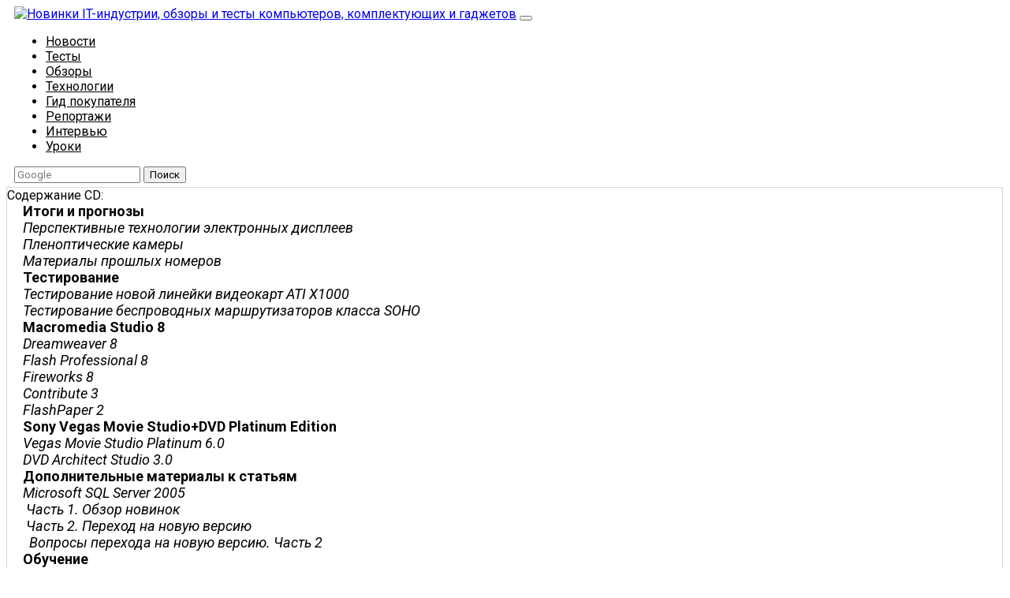

--- FILE ---
content_type: text/html; charset=utf-8
request_url: https://compress.ru/cd.aspx?iid=695
body_size: 13215
content:
<!-- urlArray
(
    [path] => /cd.aspx
    [query] => iid=695
)
--><!-- query iid=695--><!DOCTYPE html>
<html lang="ru">
<html prefix="og: https://ogp.me/ns#" lang="ru" xml:lang="ru">
<head>
	<meta charset="utf-8">
    <meta name="viewport" content="width=device-width, initial-scale=1, shrink-to-fit=no">
    <!-- OpenGraph META 777 -->
    <meta property="og:url" content="https://compress.ru/cd.aspx?iid=695" />
		    <meta property="og:site_name" content="compress.ru" />
    <meta property="og:type" content="article">
    <meta property="og:email" content="webmaster@compress.ru" />
    <meta property="og:phone_number" content="+7 (495) 685-92-48" />
        <!-- OpenGraph META -->
	<meta name="description" content="Новинки IT-индустрии, обзоры и тесты компьютеров, комплектующих и гаджетов">
  	<meta name="keywords" content="Новости, гаджеты, обзоры, тесты, компьютеры, комплектующие, IT-индустрия">
  	<title>Новинки IT-индустрии, обзоры и тесты компьютеров и комплектующих | КомпьютерПресс</title>
  	<link rel="shortcut icon" href="/favicon.ico" />
  	<link href='https://fonts.googleapis.com/css?family=Roboto:400,500,400italic,700,700italic,500italic&subset=latin,cyrillic' rel='stylesheet' type='text/css'>
	<!-- Bootstrap CDN -->
	<!--
    <link rel="stylesheet" href="https://maxcdn.bootstrapcdn.com/bootstrap/4.0.0-beta/css/bootstrap.min.css" integrity="sha384-/Y6pD6FV/Vv2HJnA6t+vslU6fwYXjCFtcEpHbNJ0lyAFsXTsjBbfaDjzALeQsN6M" crossorigin="anonymous">
    -->
    <link rel="stylesheet" href="/skins/style/bootstrap.min.css">
    <link rel="stylesheet" href="/skins/style/style.css">
	<!--<link rel="stylesheet" href="/skins/css/style.css" />-->


    <!-- Yandex.RTB -->
    <script>window.yaContextCb=window.yaContextCb||[]</script>
    <script src="https://yandex.ru/ads/system/context.js" async></script>

</head>
<body>
<!--
<div class="bannercount" data="name=3logic###link=https://3logic.ru/###first_time=1519886061">
<div style="background:#0b192d;">
	<a href="https://3logic.ru/?A=C&SCI=256"><div style="text-align:center;margin:auto"><img src="/lol/3logic-2018-03-01.gif" class="img-fluid"></div></a>
</div>	
</div>
-->



	<!-- <<<<<<<<< HEAD >>>>>>>>>>>>>> -->   
	<nav class="navbar navbar-expand-lg navbar-light bg-light">
	  <a class="navbar-brand" href="/"><img src="/skins/images/computerpress-logo.gif" alt="Новинки IT-индустрии, обзоры и тесты компьютеров, комплектующих и гаджетов" title="КомпьютерПресс"></a>
	  <button class="navbar-toggler" type="button" data-toggle="collapse" data-target="#navbarSupportedContent" aria-controls="navbarSupportedContent" aria-expanded="false" aria-label="Toggle navigation">
	    <span class="navbar-toggler-icon"></span>
	  </button>
	  <div class="collapse navbar-collapse" id="navbarSupportedContent">
		<!-- <<<<<<<<< top menu >>>>>>>>>>>>>> -->   
	    <ul class="navbar-nav mr-auto">
	    							
			<li class="nav-item"><a class="nav-link" href="/news">Новости</a></li>

		
						
			<li class="nav-item"><a class="nav-link" href="/tests">Тесты</a></li>

		
						
			<li class="nav-item"><a class="nav-link" href="/review">Обзоры</a></li>

		
						
			<li class="nav-item"><a class="nav-link" href="/technology">Технологии</a></li>

		
						
			<li class="nav-item"><a class="nav-link" href="/buyers-guide">Гид покупателя</a></li>

		
						
			<li class="nav-item"><a class="nav-link" href="/reports">Репортажи</a></li>

		
						
			<li class="nav-item"><a class="nav-link" href="/interview">Интервью</a></li>

		
						
			<li class="nav-item"><a class="nav-link" href="/lessons">Уроки</a></li>

		

	    </ul>
	    <!-- <<<<<<<<< top menu >>>>>>>>>>>>>> -->   
		<!-- <<<<<<<<< Поиск >>>>>>>>>>>>>> -->
	    <form class="form-inline my-2 my-lg-0" action="https://www.google.com/search" method="get">
	      <input class="form-control mr-sm-2" type="search" name="q" value="" placeholder="Google" aria-label="Поиск">
	      <input type="HIDDEN" name="sitesearch" value="compress.ru">
	      <button class="btn btn-outline-success my-2 my-sm-0" type="submit">Поиск</button>
	    </form>
	    <!--
	    <form action="/search/" class="search-form" method="post">
          <input type="search" name="search" class="search-text" placeholder="Поиск">
          <input type="submit" value=" " class="search-submit"><br style="clear:both;">
      	</form>
      	-->
	    <!-- <<<<<<<<< Поиск >>>>>>>>>>>>>> -->
	  </div>
	</nav>
	<!-- <<<<<<<<< HEAD >>>>>>>>>>>>>> -->   









	<div class="container main">
	  <div style="height:5px;"></div>
	  <div class="row">
	      <div class="col-md-9 main-col">
	        
		<!--
	        <div><img src="https://compress.ru/lol/ak-systems_all_in_one_june.gif" class="img-fluid img-thumbnail mx-auto d-block"></div>
	        <div><img src="https://compress.ru/lol/Office230PRO.gif" class="img-fluid img-thumbnail mx-auto d-block"></div>
		-->


	        <!-- <<<<<<<<<< main content >>>>>>>>>>> -->
			<main class="content">
			   <!-- lolo1 top -->


<!-- drop 31-8-2023
<div class="bannercount" data="qdion-20211216">
    <a href="https://qdion.ru/ckd.html" target="_blank" rel="nofollow"><img src="/lol/qdion-20211216.jpg" class="img-fluid" /></a>
</div>
-->



	

<!-- Yandex.RTB R-A-2091300-1 -->
<div id="yandex_rtb_R-A-2091300-1"></div>
<script>window.yaContextCb.push(()=>{
        Ya.Context.AdvManager.render({
            renderTo: 'yandex_rtb_R-A-2091300-1',
            blockId: 'R-A-2091300-1'
        })
    })</script>



			   			   
			   
			   Содержание CD:<br><P><STRONG>Итоги и прогнозы</STRONG></P>
<P><EM>Перспективные технологии электронных дисплеев</EM></P>
<P><EM>Пленоптические камеры</EM></P>
<P><EM>Материалы прошлых номеров</EM></P>
<P><STRONG>Тестирование</STRONG></P>
<P><EM>Тестирование новой линейки видеокарт ATI X1000</EM></P>
<P><EM>Тестирование беспроводных маршрутизаторов класса SOHO</EM></P>
<P><STRONG>Macromedia Studio 8</STRONG></P>
<P><EM>Dreamweaver 8</EM></P>
<P><EM>Flash Professional 8</EM></P>
<P><EM>Fireworks 8</EM></P>
<P><EM>Contribute 3</EM></P>
<P><EM>FlashPaper 2</EM></P>
<P><STRONG>Sony Vegas Movie Studio+DVD Platinum Edition</STRONG></P>
<P><EM>Vegas Movie Studio Platinum 6.0</EM></P>
<P><EM>DVD Architect Studio 3.0</EM></P>
<P><STRONG>Дополнительные материалы к статьям</STRONG></P>
<P><EM>Microsoft SQL Server 2005</EM></P>
<P><EM>&nbsp;Часть 1. Обзор новинок</EM></P>
<P><EM>&nbsp;Часть 2. Переход на новую версию</EM></P>
<P><EM>&nbsp;&nbsp;Вопросы перехода на новую версию. Часть 2</EM></P>
<P><STRONG>Обучение</STRONG></P>
<P><EM>3D Studio MAX: первые шаги. Урок 3. Основы сеточного моделирования</EM></P>
<P><EM>Скрипты в Adobe Illustrator. Урок 19</EM></P>
<P><EM>Учебные курсы компании МультиМедиа Технологии</EM></P>
<P>&nbsp;&nbsp;&nbsp;Excel 2003</P>
<P>&nbsp;&nbsp;&nbsp;Word 2003</P>
<P><STRONG>Полезные программы </STRONG></P>
<P><EM>Утилиты для поиска файлов, дисков, дубликатов</EM></P>
<P><EM>Системные утилиты</EM></P>
<P><EM>Менеджеры паролей</EM></P>
<P><EM>Сетевые утилиты</EM></P>
<P><EM>Захват экрана</EM></P>
<P><EM>Просмотр графики</EM></P>
<P>&nbsp;</P>
<H1>Более 70 программ на нашем CD-ROM </H1>
<TABLE width="100%" border=1>
<TBODY>
<TR>
<TH colSpan=4 height=24>Macromedia Studio 8</TH></TR>
<TR>
<TD width="33%">Dreamweaver 8</TD>
<TD width="29%">Flash Professional 8</TD>
<TD width="20%">Fireworks 8</TD>
<TD width="18%">Contribute 3</TD></TR>
<TR>
<TD>FlashPaper 2</TD>
<TD>&nbsp;</TD>
<TD>&nbsp;</TD>
<TD>&nbsp;</TD></TR>
<TR>
<TH colSpan=4 height=22>Sony Vegas Movie Studio+DVD Platinum Edition</TH></TR>
<TR>
<TD>Vegas Movie Studio Platinum 6.0</TD>
<TD>DVD Architect Studio 3.0</TD>
<TD>DVD Architect User Manual</TD>
<TD>&nbsp;</TD></TR>
<TR>
<TH colSpan=4 height=20>Учебные курсы компании МультиМедиа Технологии</TH></TR>
<TR>
<TH colSpan=4 height=20>Утилиты для поиска файлов, дисков, дубликатов</TH></TR>
<TR>
<TD height=24>Network Searcher 3.6</TD>
<TD>Archive Searcher 2.0</TD>
<TD>Ищейка 4.5</TD>
<TD>Superior Search 2005</TD></TR>
<TR>
<TD height=24>Phoenix Search 2.3</TD>
<TD>Icon Searcher 2.92</TD>
<TD>DVD Cover Searcher Pro 2.2.6</TD>
<TD>MediaSnooper</TD></TR>
<TR>
<TD height=24>10-Strike SearchMyDiscs</TD>
<TD>Duplicate Finder 2.8</TD>
<TD>Image Comparer 2.2</TD>
<TD>MP3 Filter 4.2.3.4</TD></TR>
<TR>
<TD height=24>Duplicate Email Remover 2.9</TD>
<TD>&nbsp;</TD>
<TD>&nbsp;</TD>
<TD>&nbsp;</TD></TR>
<TR>
<TH colSpan=4 height=21>Системные утилиты</TH></TR>
<TR>
<TD height=24>HDDlife</TD>
<TD>Memory Expert 2.5</TD>
<TD>Neo Utilities 1.4 beta</TD>
<TD>Registry Trash Keys Finder 3.7.0</TD></TR>
<TR>
<TD height=21>Nikis Off 3.1</TD>
<TD>Looker 1.0.0.21</TD>
<TD>Reg Organizer 3.1</TD>
<TD>Auslogics BoostSpeed 3.3.1.6</TD></TR>
<TR>
<TD height=21>EasyTerminate 1.0</TD>
<TD>ActiveStartup 1.43</TD>
<TD>fitW (fine tuning of Windows) 4.4.0.5000</TD>
<TD>&nbsp;</TD></TR>
<TR>
<TH colSpan=4 height=21>Менеджеры паролей</TH></TR>
<TR>
<TD height=24>Password Boss 1.48</TD>
<TD>Real InfoCrypt 2.7</TD>
<TD>Хранитель паролей 1.1</TD>
<TD>Password Commander 2.5</TD></TR>
<TR>
<TD height=24>ArkaNN Password Saver 1.0</TD>
<TD>PasswordBank 2.9</TD>
<TD>Хранитель паролей 2.6 Final</TD>
<TD>Anetto Password Saver 2.5</TD></TR>
<TR>
<TD height=24>Personal Passworder 3.8</TD>
<TD>AI RoboForm Version 6.6.0</TD>
<TD>&nbsp;</TD>
<TD>&nbsp;</TD></TR>
<TR>
<TH colSpan=4 height=21>Сетевые утилиты</TH></TR>
<TR>
<TD height=24>Flashdeli 3.9</TD>
<TD>10-Strike LANState 2.11r</TD>
<TD>X-NetStat Professional 5.46</TD>
<TD>Remote Task Manager 3.8</TD></TR>
<TR>
<TD height=24>ScanNet 2.0</TD>
<TD>Shareview 2.7</TD>
<TD>LAN: Looking Any Network 2.75</TD>
<TD>LanScope 2.9.1</TD></TR>
<TR>
<TD height=24>KillWatcher 1.52</TD>
<TD>Hidden Administrator 0.97</TD>
<TD>&nbsp;</TD>
<TD>&nbsp;</TD></TR>
<TR>
<TH colSpan=4 height=25>Захват экрана</TH></TR>
<TR>
<TD height=24>AT Screen Thief 3.7.4</TD>
<TD>SnagIt 7.2.5</TD>
<TD>Захват экрана 1.0</TD>
<TD>ScreenHunter 4.0.91</TD></TR>
<TR>
<TD height=24>VH Screen Capture Driver 1.0</TD>
<TD>Screenshot Utility 1.0</TD>
<TD>ScreenMaker 1.7</TD>
<TD>Screen Capture 1.2</TD></TR>
<TR>
<TD height=24>Gadwin PrintScreen 3.1</TD>
<TD>Annotation Pilot 1.46</TD>
<TD>&nbsp;</TD>
<TD>&nbsp;</TD></TR>
<TR>
<TH colSpan=4 height=21>Просмотр графики</TH></TR>
<TR>
<TD height=24>DigitalAlbums 1.6.4</TD>
<TD>Цифровой альбом 1.3</TD>
<TD>PicaJet Photo Organizer 2.5.440</TD>
<TD>MaxSlidePlayer 2.0</TD></TR>
<TR>
<TD height=24>ForceVision 3.3 Final Release</TD>
<TD>Advanced Photo Viewer 2.1.5</TD>
<TD>Parallaxis iAlbum 1.1.3.93</TD>
<TD>AhaView 3.11</TD></TR>
<TR>
<TD height=24>FotoAlbum 2005 3.41</TD>
<TD>LittleViewer 1.1</TD>
<TD>&nbsp;</TD>
<TD>&nbsp;</TD></TR></TBODY></TABLE>
               <br />
			   <div style="margin:0 auto;text-align:center">

			      <!-- Яндекс.Директ BOTTOM HERE -->
                   <!-- Yandex.RTB R-A-2091300-3 -->
                   <div id="yandex_rtb_R-A-2091300-3"></div>
                   <script>window.yaContextCb.push(()=>{
                           Ya.Context.AdvManager.render({
                               renderTo: 'yandex_rtb_R-A-2091300-3',
                               blockId: 'R-A-2091300-3'
                           })
                       })</script>





                    <!-- old ad google?
                   <script async src="https://pagead2.googlesyndication.com/pagead/js/adsbygoogle.js"></script>-->

                   <!-- compress - bottom -->


			   </div>

			   
			</main><!-- .content -->
			<!-- <<<<<<<<<< main content >>>>>>>>>>> -->








	      </div>
	      <div class="col-md-3 r-column">
	      	<!--
	      	<div class="youtube-anons">
	      	  <a href="https://www.youtube.com/channel/UCs7A-gMfIXG7YjIJu3f0YzQ" target="_blank" rel="nofollow">Наш канал <img src="/img/youtube-ico.png" class="small-ico"></a>
	      	</div>
			-->

			<ul class="navigation"><li><a href="#">ПК и комплектующие</a><ul class="navigation"><li><a href="/monoblock">Настольные ПК и моноблоки</a></li>
<li><a href="/portable-pc">Портативные ПК</a></li>
<li><a href="/servers">Серверы</a></li>
<li><a href="/motherboard">Материнские платы</a></li>
<li><a href="/case">Корпуса</a></li>
<li><a href="/power-supplies">Блоки питания</a></li>
<li><a href="/ram">Оперативная память</a></li>
<li><a href="/processors">Процессоры</a></li>
<li><a href="/graphics-cards">Графические адаптеры</a></li>
<li><a href="/hdd-ssd">Жесткие диски и SSD</a></li>
<li><a href="/optical-drives">Оптические приводы и носители</a></li>
<li><a href="/sound-cards">Звуковые карты</a></li>
<li><a href="/tv-tuners">ТВ-тюнеры</a></li>
<li><a href="/controllers">Контроллеры</a></li>
<li><a href="/cooling-systems">Системы охлаждения ПК</a></li>
<li><a href="/modding">Моддинг</a></li>
<li><a href="/notebook-accessories">Аксессуары для ноутбуков</a></li>
</ul>
</li>
<li><a href="#">Периферия</a><ul class="navigation"><li><a href="/printers-scanners-mfu">Принтеры, сканеры, МФУ</a></li>
<li><a href="/monitors-projectors">Мониторы и проекторы</a></li>
<li><a href="/input-devices">Устройства ввода</a></li>
<li><a href="/external-storages">Внешние накопители</a></li>
<li><a href="/acoustic-systems">Акустические системы, гарнитуры, наушники</a></li>
<li><a href="/ups">ИБП</a></li>
<li><a href="/webcams">Веб-камеры</a></li>
<li><a href="/kvm">KVM-оборудование</a></li>
</ul>
</li>
<li><a href="#">Цифровой дом</a><ul class="navigation"><li><a href="/network-mediaplayers">Сетевые медиаплееры</a></li>
<li><a href="/htpc-mini-pc">HTPC и мини-компьютеры</a></li>
<li><a href="/home-cinema">ТВ и системы домашнего кинотеатра</a></li>
<li><a href="/dlna">Технология DLNA</a></li>
<li><a href="/controls-home-appliances">Средства управления домашней техникой</a></li>
</ul>
</li>
<li><a href="#">Гаджеты</a><ul class="navigation"><li><a href="/tablets">Планшеты</a></li>
<li><a href="/smartphones">Смартфоны</a></li>
<li><a href="/portable-storage">Портативные накопители</a></li>
<li><a href="/e-readers">Электронные ридеры</a></li>
<li><a href="/portable-media">Портативные медиаплееры</a></li>
<li><a href="/gps">GPS-навигаторы и трекеры</a></li>
<li><a href="/portable-gadgets">Носимые гаджеты</a></li>
<li><a href="/car-infotainment">Автомобильные информационно-развлекательные системы</a></li>
<li><a href="/chargers">Зарядные устройства</a></li>
<li><a href="/accessories-for-mobile">Аксессуары для мобильных устройств</a></li>
</ul>
</li>
<li><a href="#">Фото и видео</a><ul class="navigation"><li><a href="/digital-cameras-optics">Цифровые фотоаппараты и оптика</a></li>
<li><a href="/video-camera">Видеокамеры</a></li>
<li><a href="/photo-accessories">Фотоаксессуары</a></li>
<li><a href="/photo-retouch">Обработка фотографий</a></li>
<li><a href="/video-editing">Монтаж видео</a></li>
</ul>
</li>
<li><a href="#">Программы и утилиты</a><ul class="navigation"><li><a href="/os">Операционные системы</a></li>
<li><a href="/development-tools">Средства разработки</a></li>
<li><a href="/office-software">Офисные программы</a></li>
<li><a href="/tools-testing">Средства тестирования, мониторинга и диагностики</a></li>
<li><a href="/utilities">Полезные утилиты</a></li>
<li><a href="/graphic-editors">Графические редакторы</a></li>
<li><a href="/3d-modeling">Средства 3D-моделирования</a></li>
</ul>
</li>
<li><a href="#">Мир интернет</a><ul class="navigation"><li><a href="/web-browsers">Веб-браузеры</a></li>
<li><a href="/search-engines">Поисковые системы</a></li>
<li><a href="/social-networks">Социальные сети</a></li>
<li><a href="/cloud-services">«Облачные» сервисы</a></li>
<li><a href="/messaging">Сервисы для обмена сообщениями и конференц-связи</a></li>
<li><a href="/website-development">Разработка веб-сайтов</a></li>
<li><a href="/mobile-internet">Мобильный интернет</a></li>
<li><a href="/internet-tools">Полезные инструменты</a></li>
</ul>
</li>
<li><a href="#">Безопасность</a><ul class="navigation"><li><a href="/protection-systems">Средства защиты от вредоносного ПО</a></li>
<li><a href="/access-control">Средства управления доступом</a></li>
<li><a href="/protection-data">Защита данных</a></li>
</ul>
</li>
<li><a href="#">Сети и телекоммуникации</a><ul class="navigation"><li><a href="/wired-networking">Проводные сети</a></li>
<li><a href="/wireless-networks">Беспроводные сети</a></li>
<li><a href="/network-infrastructure">Сетевая инфраструктура</a></li>
<li><a href="/cellular-network">Сотовая связь</a></li>
<li><a href="/ip-telephony">IP-телефония</a></li>
<li><a href="/nas-drive">NAS-накопители</a></li>
<li><a href="/network-management">Средства управления сетями</a></li>
<li><a href="/remote-access">Средства удаленного доступа</a></li>
</ul>
</li>
<li><a href="#">Корпоративные решения</a><ul class="navigation"><li><a href="/systems-integration">Системная интеграция</a></li>
<li><a href="/education">Проекты в области образования</a></li>
<li><a href="/electronic-document">Электронный документооборот</a></li>
<li><a href="/cloud-services-for-business">«Облачные» сервисы для бизнеса</a></li>
<li><a href="/virtualization-technology">Технологии виртуализации</a></li>
</ul>
</li>
</ul>

			<div style="text-align: center;"><a href="https://www.youtube.com/channel/UCs7A-gMfIXG7YjIJu3f0YzQ/feed" style="color: #FF5722;font-weight: 700;" target="_blank" rel="nofollow">Наш канал на Youtube</a></div>
			<!-- right/after youtube -->

<!-- drop 1-4-2022
<div class="bannercount" data="20220228_kyocera-ma-pa2000">
    <a href="https://kyocera-mapa2000w.compress.ru/" target="_blank" rel="nofollow"><img src="/lol/20220228_kyocera-ma-pa2000.jpg" class="img-fluid" /></a>
</div>
-->


<!-- drop 16-02-2022
<div class="bannercount" data="20211122_kyocera_ad">
    <a href="https://kyocera-ai.compress.ru/" target="_blank" rel="nofollow"><img src="/lol/20211122_kyocera_ad.gif" class="img-fluid" /></a>
</div>
-->

<!-- drop 1-11-2021
<div class="bannercount" data="20210901_kyocera">
    <a href="https://kyocera25543554.compress.ru" target="_blank" rel="nofollow"><img src="/lol/20210901_kyocera.gif" class="img-fluid" /></a>
</div>
-->


<div style="height:3px;"></div>
			<!--
	      	<ul class="navigation">
			  <li><a href="#">ПК и комплектующие</a>
			    <ul>
			      <li><a href="#">Периферия</a></li>
			      <li><a href="#">Периферия</a></li>
			      <li><a href="#">Периферия</a></li>
			    </ul>
			  </li>
			
			  <li><a href="#">Периферия</a></li>
			  <li class="active"><a href="#">Цифровой дом</a>
			  <li><a href="#">Программы и утилиты</a></li>
			  <li><a href="#">Мир интернет</a></li>
			  <li><a href="#">Безопасность</a></li>
			  <li><a href="#">Сети и телекоммуникации</a></li>
			  <li><a href="#">Корпоративные решения</a></li>
			</ul>
	      	-->

	      	<p class="pbs mbz"><a class="btn btn-primary btn-archive" data-toggle="collapse" href="#collapseExample" aria-expanded="false" aria-controls="collapseExample">Архив изданий</a></p>
	      	<div class="collapse" id="collapseExample">
	      	  	<div class="card card-body mbm">
					<table class="table-striped table-bordered table-hover table-condensed">
        <tbody>
          <tr> 
            <td class="archive"><strong>1999</strong></td>
            <td class="archive"><a href="/issue.aspx?iid=399">1</a></td>
            <td class="archive"><a href="/issue.aspx?iid=409">2</a></td>
            <td class="archive"><a href="/issue.aspx?iid=416">3</a></td>
            <td class="archive"><a href="/issue.aspx?iid=423">4</a></td>
            <td class="archive"><a href="/issue.aspx?iid=431">5</a></td>
            <td class="archive"><a href="/issue.aspx?iid=437">6</a></td>
            <td class="archive"><a href="/issue.aspx?iid=443">7</a></td>
            <td class="archive"><a href="/issue.aspx?iid=450">8</a></td>
            <td class="archive"><a href="/issue.aspx?iid=456">9</a></td>
            <td class="archive"><a href="/issue.aspx?iid=462">10</a></td>
            <td class="archive"><a href="/issue.aspx?iid=469">11</a></td>
            <td class="archive"><a href="/issue.aspx?iid=400">12</a></td>
          </tr>
          <tr> 
            <td class="archive"><strong>2000</strong></td>
            <td class="archive"><a href="/issue.aspx?iid=401">1</a></td>
            <td class="archive"><a href="/issue.aspx?iid=410">2</a></td>
            <td class="archive"><a href="/issue.aspx?iid=417">3</a></td>
            <td class="archive"><a href="/issue.aspx?iid=424">4</a></td>
            <td class="archive"><a href="/issue.aspx?iid=432">5</a></td>
            <td class="archive"><a href="/issue.aspx?iid=438">6</a></td>
            <td class="archive"><a href="/issue.aspx?iid=444">7</a></td>
            <td class="archive"><a href="/issue.aspx?iid=451">8</a></td>
            <td class="archive"><a href="/issue.aspx?iid=457">9</a></td>
            <td class="archive"><a href="/issue.aspx?iid=463">10</a></td>
            <td class="archive"><a href="/issue.aspx?iid=470">11</a></td>
            <td class="archive"><a href="/issue.aspx?iid=473">12</a></td>
          </tr>
          <tr> 
            <td class="archive"><strong>2001</strong></td>
            <td class="archive"><a href="/issue.aspx?iid=402">1</a></td>
            <td class="archive"><a href="/issue.aspx?iid=411">2</a></td>
            <td class="archive"><a href="/issue.aspx?iid=418">3</a></td>
            <td class="archive"><a href="/issue.aspx?iid=425">4</a></td>
            <td class="archive"><a href="/issue.aspx?iid=433">5</a></td>
            <td class="archive"><a href="/issue.aspx?iid=439">6</a></td>
            <td class="archive"><a href="/issue.aspx?iid=445">7</a></td>
            <td class="archive"><a href="/issue.aspx?iid=452">8</a></td>
            <td class="archive"><a href="/issue.aspx?iid=458">9</a></td>
            <td class="archive"><a href="/issue.aspx?iid=464">10</a></td>
            <td class="archive"><a href="/issue.aspx?iid=465">11</a></td>
            <td class="archive"><a href="/issue.aspx?iid=474">12</a></td>
          </tr>
          <tr> 
            <td class="archive"><strong>2002</strong></td>
            <td class="archive"><a href="/issue.aspx?iid=403">1</a></td>
            <td class="archive"><a href="/issue.aspx?iid=412">2</a></td>
            <td class="archive"><a href="/issue.aspx?iid=419">3</a></td>
            <td class="archive"><a href="/issue.aspx?iid=426">4</a></td>
            <td class="archive"><a href="/issue.aspx?iid=434">5</a></td>
            <td class="archive"><a href="/issue.aspx?iid=440">6</a></td>
            <td class="archive"><a href="/issue.aspx?iid=446">7</a></td>
            <td class="archive"><a href="/issue.aspx?iid=453">8</a></td>
            <td class="archive"><a href="/issue.aspx?iid=459">9</a></td>
            <td class="archive"><a href="/issue.aspx?iid=466">10</a></td>
            <td class="archive"><a href="/issue.aspx?iid=471">11</a></td>
            <td class="archive"><a href="/issue.aspx?iid=475">12</a></td>
          </tr>
          <tr> 
            <td class="archive"><strong>2003</strong></td>
            <td class="archive"><a href="/issue.aspx?iid=404">1</a></td>
            <td class="archive"><a href="/issue.aspx?iid=413">2</a></td>
            <td class="archive"><a href="/issue.aspx?iid=420">3</a></td>
            <td class="archive"><a href="/issue.aspx?iid=427">4</a></td>
            <td class="archive"><a href="/issue.aspx?iid=428">5</a></td>
            <td class="archive"><a href="/issue.aspx?iid=441">6</a></td>
            <td class="archive"><a href="/issue.aspx?iid=447">7</a></td>
            <td class="archive"><a href="/issue.aspx?iid=454">8</a></td>
            <td class="archive"><a href="/issue.aspx?iid=460">9</a></td>
            <td class="archive"><a href="/issue.aspx?iid=467">10</a></td>
            <td class="archive"><a href="/issue.aspx?iid=406">11</a></td>
            <td class="archive"><a href="/issue.aspx?iid=476">12</a></td>
          </tr>
          <tr> 
            <td class="archive"><strong>2004</strong></td>
            <td class="archive"><a href="/issue.aspx?iid=405">1</a></td>
            <td class="archive"><a href="/issue.aspx?iid=414">2</a></td>
            <td class="archive"><a href="/issue.aspx?iid=421">3</a></td>
            <td class="archive"><a href="/issue.aspx?iid=429">4</a></td>
            <td class="archive"><a href="/issue.aspx?iid=435">5</a></td>
            <td class="archive"><a href="/issue.aspx?iid=422">6</a></td>
            <td class="archive"><a href="/issue.aspx?iid=448">7</a></td>
            <td class="archive"><a href="/issue.aspx?iid=455">8</a></td>
            <td class="archive"><a href="/issue.aspx?iid=461">9</a></td>
            <td class="archive"><a href="/issue.aspx?iid=468">10</a></td>
            <td class="archive"><a href="/issue.aspx?iid=472">11</a></td>
            <td class="archive"><a href="/issue.aspx?iid=477">12</a></td>
          </tr>
          <tr> 
            <td class="archive"><strong>2005</strong></td>
            <td class="archive"><a href="/issue.aspx?iid=407">1</a></td>
            <td class="archive"><a href="/issue.aspx?iid=415">2</a> </td>
            <td class="archive"><a href="/issue.aspx?iid=408">3</a></td>
            <td class="archive"><a href="/issue.aspx?iid=430">4</a></td>
            <td class="archive"><a href="/issue.aspx?iid=436">5</a></td>
            <td class="archive"><a href="/issue.aspx?iid=442">6</a></td>
            <td class="archive"><a href="/issue.aspx?iid=449">7</a></td>
            <td class="archive"><a href="/issue.aspx?iid=684">8</a></td>
            <td class="archive"><a href="/issue.aspx?iid=687">9</a></td>
            <td class="archive"><a href="/issue.aspx?iid=696">10</a></td>
            <td class="archive"><a href="/issue.aspx?iid=712">11</a></td>
            <td class="archive"><a href="/issue.aspx?iid=713">12</a></td>
          </tr>
          <tr> 
            <td class="archive"><strong>2006</strong></td>
            <td class="archive"><a href="/issue.aspx?iid=695">1</a></td>
            <td class="archive"><a href="/issue.aspx?iid=703">2</a></td>
            <td class="archive"><a href="/issue.aspx?iid=736">3</a></td>
            <td class="archive"><a href="/issue.aspx?iid=743">4</a></td>
            <td class="archive"><a href="/issue.aspx?iid=750">5</a></td>
            <td class="archive"><a href="/issue.aspx?iid=755">6</a></td>
            <td class="archive"><a href="/issue.aspx?iid=759">7</a></td>
            <td class="archive"><a href="/issue.aspx?iid=767">8</a></td>
            <td class="archive"><a href="/issue.aspx?iid=771">9</a></td>
            <td class="archive"><a href="/issue.aspx?iid=776">10</a></td>
            <td class="archive"><a href="/issue.aspx?iid=781">11</a></td>
            <td class="archive"><a href="/issue.aspx?iid=786">12</a></td>
          </tr>
          <tr> 
            <td class="archive"><strong>2007</strong></td>
            <td class="archive"><a href="/issue.aspx?iid=792">1</a></td>
            <td class="archive"><a href="/issue.aspx?iid=799">2</a></td>
            <td class="archive"><a href="/issue.aspx?iid=805">3</a></td>
            <td class="archive"><a href="/issue.aspx?iid=810">4</a></td>
            <td class="archive"><a href="/issue.aspx?iid=817">5</a></td>
            <td class="archive"><a href="/issue.aspx?iid=822">6</a></td>
            <td class="archive"><a href="/issue.aspx?iid=827">7</a></td>
            <td class="archive"><a href="/issue.aspx?iid=831">8</a></td>
            <td class="archive"><a href="/issue.aspx?iid=838">9</a></td>
            <td class="archive"><a href="/issue.aspx?iid=842">10</a></td>
            <td class="archive"><a href="/issue.aspx?iid=850">11</a></td>
            <td class="archive"><a href="/issue.aspx?iid=854">12</a></td>
          </tr>
          <tr> 
            <td class="archive"><strong>2008</strong></td>
            <td class="archive"><a href="/issue.aspx?iid=858">1</a></td>
            <td class="archive"><a href="/issue.aspx?iid=865">2</a></td>
            <td class="archive"><a href="/issue.aspx?iid=871">3</a></td>
            <td class="archive"><a href="/issue.aspx?iid=877">4</a></td>
            <td class="archive"><a href="/issue.aspx?iid=883">5</a></td>
            <td class="archive"><a href="/issue.aspx?iid=889">6</a></td>
            <td class="archive"><a href="/issue.aspx?iid=895">7</a></td>
            <td class="archive"><a href="/issue.aspx?iid=898">8</a></td>
            <td class="archive"><a href="/issue.aspx?iid=901">9</a></td>
            <td class="archive"><a href="/issue.aspx?iid=905">10</a></td>
            <td class="archive"><a href="/issue.aspx?iid=909">11</a></td>
            <td class="archive"><a href="/issue.aspx?iid=911">12</a></td>
          </tr>
          <tr> 
            <td class="archive"><strong>2009</strong></td>
            <td class="archive"><a href="/issue.aspx?iid=917">1</a></td>
            <td class="archive"><a href="/issue.aspx?iid=921">2</a></td>
            <td class="archive"><a href="/issue.aspx?iid=924">3</a></td>
            <td class="archive"><a href="/issue.aspx?iid=928">4</a></td>
            <td class="archive"><a href="/issue.aspx?iid=931">5</a></td>
            <td class="archive"><a href="/issue.aspx?iid=934">6</a></td>
            <td class="archive"><a href="/issue.aspx?iid=939">7</a></td>
            <td class="archive"><a href="/issue.aspx?iid=942">8</a></td>
            <td class="archive"><a href="/issue.aspx?iid=945">9</a></td>
            <td class="archive"><a href="/issue.aspx?iid=949">10</a></td>
            <td class="archive"><a href="/issue.aspx?iid=952">11</a></td>
            <td class="archive"><a href="/issue.aspx?iid=956">12</a></td>
          </tr>
          <tr> 
            <td class="archive"><strong>2010</strong></td>
            <td class="archive"><a href="/issue.aspx?iid=960">1</a></td>
            <td class="archive"><a href="/issue.aspx?iid=964">2</a></td>
            <td class="archive"><a href="/issue.aspx?iid=967">3</a></td>
            <td class="archive"><a href="/issue.aspx?iid=971">4</a></td>
            <td class="archive"><a href="/issue.aspx?iid=974">5</a></td>
            <td class="archive"><a href="/issue.aspx?iid=976">6</a></td>
            <td class="archive"><a href="/issue.aspx?iid=981">7</a></td>
            <td class="archive"><a href="/issue.aspx?iid=984">8</a></td>
            <td class="archive"><a href="/issue.aspx?iid=987">9</a></td>
            <td class="archive"><a href="/issue.aspx?iid=991">10</a></td>
            <td class="archive"><a href="/issue.aspx?iid=995">11</a></td>
            <td class="archive"><a href="/issue.aspx?iid=998">12</a></td>
          </tr>
          <tr> 
            <td class="archive"><strong>2011</strong></td>
            <td class="archive"><a href="/issue.aspx?iid=1000">1</a></td>
            <td class="archive"><a href="/issue.aspx?iid=1005">2</a></td>
            <td class="archive"><a href="/issue.aspx?iid=1009">3</a></td>
            <td class="archive"><a href="/issue.aspx?iid=1012">4</a></td>
            <td class="archive"><a href="/issue.aspx?iid=1015">5</a></td>
            <td class="archive"><a href="/issue.aspx?iid=1018">6</a></td>
            <td class="archive"><a href="/issue.aspx?iid=1022">7</a></td>
            <td class="archive"><a href="/issue.aspx?iid=1026">8</a></td>
            <td class="archive"><a href="/issue.aspx?iid=1029">9</a></td>
            <td class="archive"><a href="/issue.aspx?iid=1033">10</a></td>
            <td class="archive"><a href="/issue.aspx?iid=1036">11</a></td>
            <td class="archive"><a href="/issue.aspx?iid=1040">12</a></td>
          </tr>
          <tr> 
            <td class="archive"><strong>2012</strong></td>
            <td class="archive"><a href="/issue.aspx?iid=1044">1</a></td>
            <td class="archive"><a href="/issue.aspx?iid=1047">2</a></td>
            <td class="archive"><a href="/issue.aspx?iid=1050">3</a></td>
            <td class="archive"><a href="/issue.aspx?iid=1053">4</a></td>
            <td class="archive"><a href="/issue.aspx?iid=1056">5</a></td>
            <td class="archive"><a href="/issue.aspx?iid=1060">6</a></td>
            <td class="archive"><a href="/issue.aspx?iid=1064">7</a></td>
            <td class="archive"><a href="/issue.aspx?iid=1067">8</a></td>
            <td class="archive"><a href="/issue.aspx?iid=1070">9</a></td>
            <td class="archive"><a href="/issue.aspx?iid=1074">10</a></td>
            <td class="archive"><a href="/issue.aspx?iid=1077">11</a></td>
            <td class="archive"><a href="/issue.aspx?iid=1080">12</a></td>
          </tr>
          <tr> 
            <td class="archive"><strong>2013</strong></td>
            <td class="archive"><a href="/issue.aspx?iid=1084">1</a></td>
            <td class="archive"><a href="/issue.aspx?iid=1087">2</a></td>
            <td class="archive"><a href="/issue.aspx?iid=1090">3</a></td>
            <td class="archive"><a href="/issue.aspx?iid=1093">4</a></td>
            <td class="archive"><a href="/issue.aspx?iid=1096">5</a></td>
            <td class="archive"><a href="/issue.aspx?iid=1099">6</a></td>
            <td class="archive"><a href="/issue.aspx?iid=1101">7</a></td>
            <td class="archive"><a href="/issue.aspx?iid=1106">8</a></td>
            <td class="archive"><a href="/issue.aspx?iid=1109">9</a></td>
            <td class="archive"><a href="/issue.aspx?iid=1113">10</a></td>
            <td class="archive"><a href="/issue.aspx?iid=1117">11</a></td>
            <td class="archive"><a href="/issue.aspx?iid=1121">12</a></td>
          </tr>
        </tbody>
</table>
	      	  	</div>
	      	</div>



	      	<div class="r-lolo">
	      		
				<!-- Образцы банеров -->
				<!--
	      		<div class="lol-r"><img src="http://via.placeholder.com/270x70" class="img-fluid img-thumbnail mx-auto d-block"></div>
	      		<div class="lol-r"><img src="http://via.placeholder.com/270x100" class="img-fluid img-thumbnail mx-auto d-block"></div>
	      		<div class="lol-r"><img src="http://via.placeholder.com/270x150" class="img-fluid img-thumbnail mx-auto d-block"></div>
	      		-->
	      		<!-- Образцы банеров -->

	      		<!-- Под архивом изданий справа -->
	      		
      			
	      	</div>




			<ul class="navigation">
 			  <li><a href="/about">О нас</a></li>
			  <li><a href="/advertising">Размещение рекламы</a></li>
			  <li><a href="/contacts">Контакты</a></li>
			  <!--<li><a href="#" class="active">Контакты</a></li> пример class active --> 
			  <!--<li><a href="/itogi">Итоги конкурсов</a></li>-->
			</ul>
			<!-- После архив изданий/контакты lolo 5 -->
<!-- Yandex.RTB R-A-2091300-2 -->
<div id="yandex_rtb_R-A-2091300-2"></div>
<script>window.yaContextCb.push(()=>{
        Ya.Context.AdvManager.render({
            renderTo: 'yandex_rtb_R-A-2091300-2',
            blockId: 'R-A-2091300-2'
        })
    })</script>

			<!--
<div class="bannercount" data="name=plextor-2017-11###link=konkurs###first_time=1510650030">
<a href="/konkurs" target="_blank" rel="nofollow"><img src="/lol/plextor-konkurs.gif" class="img-thumbnail"></a>
</div>
<div style="height:3px;"></div>
-->

<!-- lolo6/after lolo5 -->
<!-- lolo6 -->










			<div style="padding-bottom:2px;"></div>

	      	<div class="articles-top">Популярные статьи</div>
	      	
			
			<div class="popular-block">
    <div class="popular-title"><a href="/post/20201021-hp-205-g4-22-aio">Моноблок HP 205 G4 22 AiO — одно из лучших решений для офисной и удаленной работы</a></div>
    <div class="popular-img"><img src="/img/popular/hp-205-g4-22-aio.jpg"></div>
    <div class="popular-annotation clearfix">В настоящем обзоре мы рассмотрим модель моноблока от компании HP, которая является признанным лидером в производстве компьютеров как для домашнего использования, так и для офисов. Моноблок HP 205 G4 22 — модель нового семейства, которая построена  на базе процессоров AMD последнего поколения и отличается неплохой производительностью вкупе с привлекательной ценой</div>
</div>
<!--
<div class="popular-block">
  <div class="popular-title"><a href="/post/20181023-thermaltake-core-p3-tg-new">Thermaltake выпустила модификацию корпуса Core P3 TG с изогнутой стеклянной панелью</a></div>
  <div class="popular-img"><img src="/img/popular/thermaltake-core-p3-tg-new.jpg"></div>
  <div class="popular-annotation clearfix">Компания Thermaltake представила обновленную версию корпуса Core P3 TG, который был представлен летом 2016 года. Главное отличие новинки от предыдущей модификации заключается в том, что вместо плоского листа из закаленного стекла в комплект поставки входит изогнутая Г-образная панель толщиной 5 мм, изготовленная из того же материала. Благодаря симметричному расположению точек крепления эту деталь можно монтировать в различных положениях, располагая загнутую часть сбоку либо сверху</div>
</div>

<div class="popular-block">
  <div class="popular-title"><a href="/post/20170615-cougar-vtx600">Блок питания Cougar VTX600 мощностью 600 Вт</a></div>
  <div class="popular-img"><img src="/img/popular/30.jpg"></div>
  <div class="popular-annotation clearfix">Совсем недавно компания Cougar представила новую серию блоков питания для традиционных ПК — VTX, ориентированную на пользователей с ограниченным бюджетом. В этом обзоре будет рассмотрена модель Cougar VTX600, которая благодаря своим характеристикам будет одной из самых востребованных в данной линейке блоков питания</div>
</div>
-->

<div class="popular-block">
 <div class="popular-title"><a href="/post/20201118-logitech-g-pro-x-superlight">Logitech G PRO X Superlight — легкая беспроводная мышь для профессиональных киберспортсменов</a></div>
 <div class="popular-img"><img src="/img/popular/logitech-g-pro-x-superlight.jpg"></div>
 <div class="popular-annotation clearfix">Швейцарская компания Logitech G представила беспроводную игровую мышь Logitech G PRO X Superlight. Новинка предназначена для профессиональных киберспортсменов, а слово Superlight в ее названии указывает на малый вес этой модели, который не превышает 63 г. Это почти на четверть меньше по сравнению с анонсированным пару лет тому назад манипулятором Logitech G PRO Wireless</div>
</div>


<div class="popular-block">
 <div class="popular-title"><a href="/post/20170825-asrock-h110-pro-btc">Материнская плата для домашнего майнинга ASRock H110 Pro BTC+</a></div>
 <div class="popular-img"><img src="/img/popular/40.jpg"></div>
 <div class="popular-annotation clearfix">Как показало недавнее исследование Кембриджского университета — количество людей, которые пользуются сегодня криптовалютами, приближается к размеру населения небольшой страны и это только начало, мир меняется. Поэтому компания ASRock разработала и выпустила в продажу весьма необычную материнскую плату — H110 PRO BTC+, которую мы и рассмотрим в этом обзоре</div>
</div>

<div class="popular-block">
  <div class="popular-title"><a href="/post/20201221-rapoo-ralemo-pre-5-fabric-edition">Верхняя панель клавиатуры Rapoo Ralemo Pre 5 Fabric Edition обтянута тканью</a></div>
  <div class="popular-img"><img src="/img/popular/rapoo-ralemo-pre-5-fabric-edition.jpg"></div>
  <div class="popular-annotation clearfix">Компания Rapoo анонсировала в Китае беспроводную клавиатуру Ralemo Pre 5 Fabric Edition. Новинка выполнена в формате TKL (без секции цифровых клавиш) и привлекает внимание оригинальным дизайном.  Одна из отличительных особенностей этой модели — верхняя панель, обтянутая тканью с меланжевым рисунком</div>
 </div>             

 <div class="popular-block">
  <div class="popular-title"><a href="/post/20201222-msi-optix-mag301-cr2">Изогнутый экран монитора MSI Optix MAG301 CR2 обеспечит максимальное погружение в игру</a></div>
  <div class="popular-img"><img src="/img/popular/msi-optix-mag301-cr2.jpg"></div>
  <div class="popular-annotation clearfix">Линейку компьютерных мониторов MSI пополнила модель Optix MAG301 CR2, адресованная любителям игр. Она оборудована ЖК-панелью типа VA со сверхширокоформатным (21:9) экраном изогнутой формы (радиус закругления — 1,5 м). Его размер — 29,5 дюйма по диагонали, разрешение — 2560×1080 пикселов</div>
 </div>

 <div class="popular-block">
  <div class="popular-title"><a href="/post/20201223-silverstone-ms12">Комплект SilverStone MS12 позволяет превратить SSD типоразмера M.2 2280 в портативный накопитель</a></div>
  <div class="popular-img"><img src="/img/popular/silverstone-ms12.jpg"></div>
  <div class="popular-annotation clearfix">Каталог продукции компании SilverStone пополнил комплект MS12. Он позволяет создать портативный накопитель на базе стандартного SSD типоразмера M.2 2280 с интерфейсом PCI Express</div>
 </div>

 <div class="popular-block">
  <div class="popular-title"><a href="/post/20201222-adata-xpg-spectrix-s20g">SSD-накопители ADATA XPG Spectrix S20G сочетают производительность с эффектным дизайном</a></div>
  <div class="popular-img"><img src="/img/popular/adata-xpg-spectrix-s20g.jpg"></div>
  <div class="popular-annotation clearfix">Компания ADATA Technology анонсировала твердотельные накопители серии XPG Spectrix S20G. Они предназначены для оснащения игровых ПК и, как утверждают их создатели, сочетают высокую производительность и эффектный внешний вид</div>
 </div>
 
 <div class="popular-block">
  <div class="popular-title"><a href="/post/20201221-asus-geforce-rtx-3070-turbo">Видеокарта ASUS GeForce RTX 3070 Turbo оснащена системой охлаждения с одним центробежным вентилятором</a></div>
  <div class="popular-img"><img src="/img/popular/asus-geforce-rtx-3070-turbo.jpg"></div>
  <div class="popular-annotation clearfix">Линейку видеоадаптеров ASUS на базе графических процессоров NVIDIA пополнила модель GeForce RTX 3070 Turbo (заводской индекс TURBO-RTX3070-8G), предназначенная для оснащения игровых ПК.  Одной из особенностей новинки является конструкция системы охлаждения</div>
 </div>			
			<div class="kerio">КомпьютерПресс использует <img src="/skins/images/kerio.jpg"></div>
			
			<!-- внизу справа lolo3/after kerio -->
			
	      </div><!-- r-column end -->
	    </div>
	  
	</div>

	<footer>
      	<div class="container">
       		<p class="text-center footer">
       			<br><br>
       			<noindex>

       			<!-- Top100 (Kraken) Widget -->
       			<span id="top100_widget"></span>
       			<!-- END Top100 (Kraken) Widget -->

       			

       			<br>
       			


       			<!-- Rating@Mail.ru logo -->
       			<a href="https://top.mail.ru/jump?from=82471">
       			<img src="//top-fwz1.mail.ru/counter?id=82471;t=315;l=1" 
       			style="border:0;" height="15" width="88" alt="Рейтинг@Mail.ru" /></a>
       			<!-- //Rating@Mail.ru logo -->
       			</noindex>
       			<br>© КомпьютерПресс 1999 - 2026 <a href="mailto:webmaster@compress.ru">webmaster@compress.ru</a>
       		</p>
       		<!-- счетчики -->
       		<div id="count"><noindex>

<!-- Yandex.Metrika counter -->
<script type="text/javascript" >
    (function (d, w, c) {
        (w[c] = w[c] || []).push(function() {
            try {
                w.yaCounter23720305 = new Ya.Metrika2({
                    id:23720305,
                    clickmap:true,
                    trackLinks:true,
                    accurateTrackBounce:true,
                    webvisor:true
                });
            } catch(e) { }
        });

        var n = d.getElementsByTagName("script")[0],
            s = d.createElement("script"),
            f = function () { n.parentNode.insertBefore(s, n); };
        s.type = "text/javascript";
        s.async = true;
        s.src = "https://cdn.jsdelivr.net/npm/yandex-metrica-watch/tag.js";

        if (w.opera == "[object Opera]") {
            d.addEventListener("DOMContentLoaded", f, false);
        } else { f(); }
    })(document, window, "yandex_metrika_callbacks2");
</script>
<noscript><div><img src="https://mc.yandex.ru/watch/23720305" style="position:absolute; left:-9999px;" alt="" /></div></noscript>
<!-- /Yandex.Metrika counter -->

<!-- google -->
<script>
(function(i,s,o,g,r,a,m){i['GoogleAnalyticsObject']=r;i[r]=i[r]||function(){
(i[r].q=i[r].q||[]).push(arguments)},i[r].l=1*new Date();a=s.createElement(o),
m=s.getElementsByTagName(o)[0];a.async=1;a.src=g;m.parentNode.insertBefore(a,m)
})(window,document,'script','//www.google-analytics.com/analytics.js','ga');

ga('create', 'UA-588764-1', 'auto');
ga('send', 'pageview');

</script>
<!-- google -->




<!-- Top100 (Kraken) Counter -->
<script>
    (function (w, d, c) {
    (w[c] = w[c] || []).push(function() {
        var options = {
            project: 287393,
            element: 'top100_widget',
        };
        try {
            w.top100Counter = new top100(options);
        } catch(e) { }
    });
    var n = d.getElementsByTagName("script")[0],
    s = d.createElement("script"),
    f = function () { n.parentNode.insertBefore(s, n); };
    s.type = "text/javascript";
    s.async = true;
    s.src =
    (d.location.protocol == "https:" ? "https:" : "http:") +
    "//st.top100.ru/top100/top100.js";

    if (w.opera == "[object Opera]") {
    d.addEventListener("DOMContentLoaded", f, false);
} else { f(); }
})(window, document, "_top100q");
</script>
<noscript>
  <img src="//counter.rambler.ru/top100.cnt?pid=287393" alt="Топ-100" />
</noscript>
<!-- END Top100 (Kraken) Counter -->







<!-- Rating@Mail.ru counter -->
<script type="text/javascript">
var _tmr = window._tmr || (window._tmr = []);
_tmr.push({id: "82471", type: "pageView", start: (new Date()).getTime()});
(function (d, w, id) {
  if (d.getElementById(id)) return;
  var ts = d.createElement("script"); ts.type = "text/javascript"; ts.async = true; ts.id = id;
  ts.src = (d.location.protocol == "https:" ? "https:" : "http:") + "//top-fwz1.mail.ru/js/code.js";
  var f = function () {var s = d.getElementsByTagName("script")[0]; s.parentNode.insertBefore(ts, s);};
  if (w.opera == "[object Opera]") { d.addEventListener("DOMContentLoaded", f, false); } else { f(); }
})(document, window, "topmailru-code");
</script><noscript><div>
<img src="//top-fwz1.mail.ru/counter?id=82471;js=na" style="border:0;position:absolute;left:-9999px;" alt="" />
</div></noscript>
<!-- //Rating@Mail.ru counter -->


</noindex>

</div>
       	</div>
	</footer>	





<script
  src="https://code.jquery.com/jquery-3.2.1.min.js"
  integrity="sha256-hwg4gsxgFZhOsEEamdOYGBf13FyQuiTwlAQgxVSNgt4="
  crossorigin="anonymous"></script>
<script src="https://cdnjs.cloudflare.com/ajax/libs/popper.js/1.11.0/umd/popper.min.js" integrity="sha384-b/U6ypiBEHpOf/4+1nzFpr53nxSS+GLCkfwBdFNTxtclqqenISfwAzpKaMNFNmj4" crossorigin="anonymous"></script>
<!--<script src="https://maxcdn.bootstrapcdn.com/bootstrap/4.0.0-beta/js/bootstrap.min.js" integrity="sha384-h0AbiXch4ZDo7tp9hKZ4TsHbi047NrKGLO3SEJAg45jXxnGIfYzk4Si90RDIqNm1" crossorigin="anonymous"></script>-->
<script src="/skins/js/bootstrap.min.js"></script>
<script>
	$(document).ready(function () {

  		$('.navigation > li > a').click(function(){
   				$('.navigation li ul').hide();
      			//$('#nav li ul').slideUp();
      			$(this).next().toggle();
      			//$('#nav li a').removeClass('active');
      			//$(this).addClass('active');
    		
  		});

  		$('.navigation').blur(function(){
			$('.navigation li ul').hide();
		});




  		$(document).on("mousedown", ".bannercount", function() {
  		var bannerdata = $(this).attr("data");
  		console.log(bannerdata);
  		$.ajax({  
  		        type: "POST",  
  		        url: "https://compress.ru/libs/bannercount.php",  
  		        data: "bannerdata="+bannerdata,
                success: function(data){
                console.log(data);
                }
  		});



  		});




	});






</script>
</body>
</html>